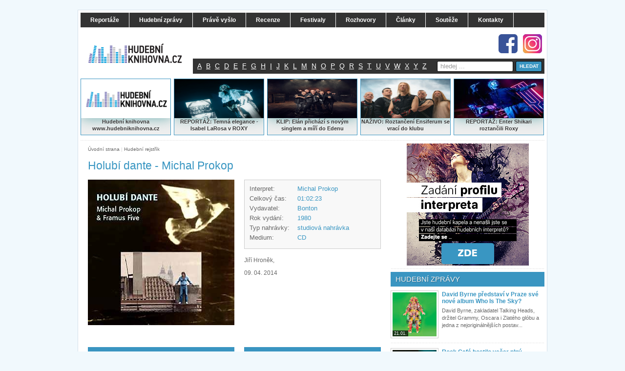

--- FILE ---
content_type: text/html
request_url: https://www.hudebniknihovna.cz/holubi-dante.html
body_size: 12916
content:
<!DOCTYPE html PUBLIC "-//W3C//DTD XHTML 1.0 Strict//CS" "http://www.w3.org/TR/xhtml1/DTD/xhtml1-strict.dtd"><htmlxmlns="http://www.w3.org/1999/xhtml"prefix="og: http://ogp.me/ns# fb: http://ogp.me/ns/fb# article: http://ogp.me/ns/article#"xml:lang="cs"itemscope itemtype="http://schema.org/Website"><head><meta name="google-site-verification" content="j1E2VtsIrdRb5pjSG1u9tK53nOoO0dOuuMOJi9jAJgE" /><meta name="google-site-verification" content="uw3Z42EZJ_hddGwG4OB3HUBLGWNXycLcedyy25dNH7s" /><title>Holubí dante | Hudební knihovna.cz</title><meta http-equiv="Content-Type" content="text/html; charset=utf-8" /><meta http-equiv="Content-Language" content="en" /><meta content="Profil alba Holubí dante" name="Description" /><meta content="Holubí dante" name="Keywords" /><link rel="Bookmark" href="http://www.hudebniknihovna.cz" title="http://www.hudebniknihovna.cz" /><meta name="author" content="Design: Martin Král, Programing: Jiří Klecan" /><meta name="Robots" content="all,follow" /><meta http-equiv="Cache-control" content="no-cache" /><link rel="shortcut icon" href="favicon.png" /><meta property="og:title" content="Holubí dante | Hudební knihovna.cz" />
<meta property="og:type" 	content="website" />
<meta property="og:url" 	content="www.hudebniknihovna.cz/holubi-dante.html" />
<meta property="og:description" content="Profil alba Holubí dante" />
<meta property="og:site_name" content="hudebniknihovna.cz" />
<meta property="fb:admins" content="100000720201188" />
<meta property="fb:app_id" content="306551269442902" />
<!-- css styles --><link href="/__css/front/common.css" rel="stylesheet" type="text/css" /><link href="/__css/front/default_new.css?1769017817" rel="stylesheet" type="text/css"><link href="/__css/front/banners.css" rel="stylesheet" type="text/css" /><link href="/__libs/pretty-photto/css/prettyPhoto.css" rel="stylesheet" type="text/css" /><!-- js scripts --><script src="/__libs/jquery-1.4.min.js" type="text/javascript"></script><script src="/__libs/starRate/jquery.starRating.js" type="text/javascript" ></script><script src="/__libs/toolbox.flashembed.js" type="text/javascript" ></script><script src="/__scripts/jquery/front.js" type="text/javascript" ></script><script src="/__libs/pretty-photto/js/jquery.prettyPhoto.js" type="text/javascript"></script><script type="text/javascript">$(document).ready(function() {    $("a[rel^='gall'],a[rel^='iframe'],a[rel^='prettyPhoto']").prettyPhoto({        social_tools:false,        deeplinking: false        /*, theme: 'light_square', /* light_rounded / dark_rounded / light_square / dark_square / facebook */    });});</script><!--  script src="https://www.hudebniknihovna.cz/__scripts/jquery/global.js" type="text/javascript"></script--><div id="fb-root"></div><!-- script>(function(d, s, id) {  var js, fjs = d.getElementsByTagName(s)[0];  if (d.getElementById(id)) return;  js = d.createElement(s); js.id = id;  js.src = "//connect.facebook.net/cs_CZ/all.js#xfbml=1&appId=306551269442902";  fjs.parentNode.insertBefore(js, fjs);}(document, 'script', 'facebook-jssdk'));</script -->	    <!-- Google Tag Manager HEAD --><script>(function(w,d,s,l,i){w[l]=w[l]||[];w[l].push({'gtm.start':new Date().getTime(),event:'gtm.js'});var f=d.getElementsByTagName(s)[0],j=d.createElement(s),dl=l!='dataLayer'?'&l='+l:'';j.async=true;j.src='https://www.googletagmanager.com/gtm.js?id='+i+dl;f.parentNode.insertBefore(j,f);})(window,document,'script','dataLayer','GTM-WVM55T');</script><!-- End Google Tag Manager HEAD --><!-- script type="text/javascript">   var _gaq = _gaq || [];  _gaq.push(['_setAccount', 'UA-13267166-1']);  _gaq.push(['_trackPageview']);   (function() {    var ga = document.createElement('script'); ga.type = 'text/javascript'; ga.async = true;    ga.src = ('https:' == document.location.protocol ? 'https://ssl' : 'http://www') + '.google-analytics.com/ga.js';    var s = document.getElementsByTagName('script')[0]; s.parentNode.insertBefore(ga, s);  })(); </script --></head>

<body>

	
	<!-- banner -->
	<div style="text-align: center; margin:auto; border: 0px solid red; padding: 0 0 5px 0;">
	<!-- Google Tag Manager (noscript) -->
<noscript><iframe src="https://www.googletagmanager.com/ns.html?id=GTM-WVM55T"
height="0" width="0" style="display:none;visibility:hidden"></iframe></noscript>
<!-- End Google Tag Manager (noscript) -->


<!-- Affil CJ.com -->
<!-- div style="text-align: center;"><SCRIPT type="text/javascript" LANGUAGE="javascript" src="http://www.qksz.net/1e-lw8w"> </SCRIPT></div -->
<!-- /Affil CJ.com -->


                    


				</div>
<!-- /banner -->
	
  
	<!-- ?php include(TPL_PATH.'inc_leaderBoard.php');? -->
	
	<!-- start mainContainer -->
    <div id="mainContainer">
        
        <!-- start CONTENT -->
        <div id="contentHolder" class="clearfix">
    	
	    	<!-- PAGE TOP -->
	                <div id="banner_skyRight">
					</div>   

<div id="pageTopWraper">

	<a id="homeLogo" href="http://www.hudebniknihovna.cz/" title="Úvodní strana - Hudební knihovna"></a>

	<a id="fb" href="http://www.facebook.com/HudebniKnihovna" title="Facebook Hudební knihovna" target="_blank"></a>
	<a id="ins" href="https://www.instagram.com/hudebniknihovna.cz" title="Instagram Hudební knihovna" target="_blank"></a>

	<div id="mainMenuWraper">

		
		<ul>

		
			
			<li><a class="" href="reportaze.html" title="Reportáže"><strong>Reportáže</strong></a></li>

			
			
			<li><a class="" href="hudebni-zpravy.html" title="Hudební zprávy"><strong>Hudební zprávy</strong></a></li>

			
			
			<li><a class="" href="hudebni-novinky.html" title="Právě vyšlo"><strong>Právě vyšlo</strong></a></li>

			
			
			<li><a class="" href="recenze-hudebnich-alb.html" title="Recenze"><strong>Recenze</strong></a></li>

			
			
			<li><a class="" href="festivaly.html" title="Festivaly"><strong>Festivaly</strong></a></li>

			
			
			<li><a class="" href="rozhovory.html" title="Rozhovory"><strong>Rozhovory</strong></a></li>

			
			
			<li><a class="" href="clanky-01.html" title="Články"><strong>Články</strong></a></li>

			
			
			<li><a class="" href="souteze.html" title="Soutěže"><strong>Soutěže</strong></a></li>

			
			
			<li><a class="" href="kontakty.html" title="Kontakty"><strong>Kontakty</strong></a></li>

			
		</ul>

	</div>

 	<div id="topLista">

		<div id="topABC"><div class="inactive"><a href="vyhledavani-podle-abecedy.html?letter=a">A</a></div><div class="inactive"><a href="vyhledavani-podle-abecedy.html?letter=b">B</a></div><div class="inactive"><a href="vyhledavani-podle-abecedy.html?letter=c">C</a></div><div class="inactive"><a href="vyhledavani-podle-abecedy.html?letter=d">D</a></div><div class="inactive"><a href="vyhledavani-podle-abecedy.html?letter=e">E</a></div><div class="inactive"><a href="vyhledavani-podle-abecedy.html?letter=f">F</a></div><div class="inactive"><a href="vyhledavani-podle-abecedy.html?letter=g">G</a></div><div class="inactive"><a href="vyhledavani-podle-abecedy.html?letter=h">H</a></div><div class="inactive"><a href="vyhledavani-podle-abecedy.html?letter=i">I</a></div><div class="inactive"><a href="vyhledavani-podle-abecedy.html?letter=j">J</a></div><div class="inactive"><a href="vyhledavani-podle-abecedy.html?letter=k">K</a></div><div class="inactive"><a href="vyhledavani-podle-abecedy.html?letter=l">L</a></div><div class="inactive"><a href="vyhledavani-podle-abecedy.html?letter=m">M</a></div><div class="inactive"><a href="vyhledavani-podle-abecedy.html?letter=n">N</a></div><div class="inactive"><a href="vyhledavani-podle-abecedy.html?letter=o">O</a></div><div class="inactive"><a href="vyhledavani-podle-abecedy.html?letter=p">P</a></div><div class="inactive"><a href="vyhledavani-podle-abecedy.html?letter=q">Q</a></div><div class="inactive"><a href="vyhledavani-podle-abecedy.html?letter=r">R</a></div><div class="inactive"><a href="vyhledavani-podle-abecedy.html?letter=s">S</a></div><div class="inactive"><a href="vyhledavani-podle-abecedy.html?letter=t">T</a></div><div class="inactive"><a href="vyhledavani-podle-abecedy.html?letter=u">U</a></div><div class="inactive"><a href="vyhledavani-podle-abecedy.html?letter=v">V</a></div><div class="inactive"><a href="vyhledavani-podle-abecedy.html?letter=w">W</a></div><div class="inactive"><a href="vyhledavani-podle-abecedy.html?letter=x">X</a></div><div class="inactive"><a href="vyhledavani-podle-abecedy.html?letter=y">Y</a></div><div class="inactive"><a href="vyhledavani-podle-abecedy.html?letter=z">Z</a></div></div>

		<div id="search">

			<form action="vyhledavani.html">

				<input name="search" id="searchInput" value="hledej ..." type="text" class="rndBrd3" onclick="this.value=''"></input>

				<input id="searchButt" type="submit" value="HLEDAT" class="rndBrd3">

			</form>

		</div>

	</div>

</div>

	        
	        <!-- PAGE TOP BLOCKS -->
	        

<div id="pageTopBlocksWraper">
	
	
	
	
	
	
	<div class="topBlock">
		
		
		
		
		
		
		<div style="text-align: center;"><a href="https://www.hudebniknihovna.cz"><img alt="Hudební knihovna - www.hudebniknihovna.cz" src="/__files/public_images/Hudebni-knihovna_185x80.png" title="Hudební knihovna - www.hudebniknihovna.cz" width="185pxpx" height="80pxpx" border="0" />Hudební knihovna <br />
				
				
				
				
				
				
				www.hudebniknihovna.cz</a></div></div>
	
	
	
	
	
	
	<div class="topBlock" style="text-align: center;"><a href="https://www.hudebniknihovna.cz/temna-elegance-isabel-larosa-v-prazskem-roxy.html"><img src="/__files/public_images/LaRosa.jpg" alt="Předčasný Halloween v MeetFactory: The 69 Eyes proměnili Prahu v temný rock’n’rollový rituál" width="185pxpxpx" height="80px" border="0" />REPORTÁŽ:&nbsp;Temná elegance - Isabel LaRosa v ROXY</a></div>
	
	
	
	
	
	
	<div class="topBlock">
		
		
		
		
		
		
		<div style="text-align: center;"><a href="https://www.hudebniknihovna.cz/elan-prichazi-s-novym-singlem-a-miri-do-edenu.html"><img src="/__files/public_images/El%C3%A1n.jpg" alt="Elán" width="185px" height="80px" border="0" />KLIP: Elán přichází s novým singlem a míří do Edenu</a></div></div>
	
	
	
	
	
	
	<div class="topBlock">
		
		
		
		
		
		
		<div style="text-align: center;"><a href="https://www.hudebniknihovna.cz/roztanceni-ensiferum-se-vraci-do-klubu.html"><img alt="Ensiferum" src="/__files/public_images/Ensiferum.jpg" width="120" height="80" border="0" />NAŽIVO:</a><span style="font-weight: bold;">&nbsp;<a href="https://www.hudebniknihovna.cz/roztanceni-ensiferum-se-vraci-do-klubu.html">Roztančení Ensiferum se vrací do klubu</a></span></div></div>
	
	
	
	
	
	
	<div class="topBlock topBlockLast">
		
		
		
		
		
		
		<div align="center"><a href="https://www.hudebniknihovna.cz/party-jak-zadna-jina-enter-shikari-roztancili-roxy.html"><img alt="Enter Shikari" src="/__files/public_images/resized_185x80.jpg" width="185px" height="80px" border="0" /></a></div>
		
		
		
		
		
		
		<div style="text-align: center;"><a href="https://www.hudebniknihovna.cz/we-came-as-romans-opet-dobyli-srdce-prazskeho-publika.html">REPORTÁŽ:</a><span style="font-weight: bold;">&nbsp;</span><a href="https://www.hudebniknihovna.cz/party-jak-zadna-jina-enter-shikari-roztancili-roxy.html">Enter Shikari roztančili Roxy</a></div></div></div> 
<!--div id="pageTopBlocksWraper">
	<div class="topBlock">
		<img src="https://www.hudebniknihovna.cz/__css/front/images/new-design/topBlock_1.jpg" />
		<div class="topBlockText"><a>Pro nové album se svlékla i Rihanna</a></div>
	</div>
	<div class="topBlock">
		<img src="https://www.hudebniknihovna.cz/__css/front/images/new-design/topBlock_2.jpg" />
		<div class="topBlockText"><a>Soutěž o nové CD Ocelový město od Radůzy</a></div>
	</div>
	<div class="topBlock">
		<img src="https://www.hudebniknihovna.cz/__css/front/images/new-design/topBlock_3.jpg" />
		<div class="topBlockText"><a>Speciál s Xindlem X</a></div>
	</div>
	<div class="topBlock">
		<img src="https://www.hudebniknihovna.cz/__css/front/images/new-design/topBlock_4.jpg" />
		<div class="topBlockText"><a>Pink a nový videoklip Try</a></div>
	</div>
	<div class="topBlock topBlockLast">
		<img src="https://www.hudebniknihovna.cz/__css/front/images/new-design/topBlock_5.jpg" />
		<div class="topBlockText"><a>Do Litoměřic, na vinobraní, naposledy letos na Kabát</a></div>
	</div>
</div-->
			<div class="clearfix marBot_5">
				
				<hr class="dotted"/>
				
				<!-- Left side -->
				<div class="floatL w630 divRel">
					
						        		
					<div class="padd_15_w">
					
										<div class="breadCrumbs">
				<a href="http://www.hudebniknihovna.cz">Úvodní strana</a> 
                 | <a href="hudebni-rejstrik.html">Hudební rejstřík</a>                </div>						<h1>Holubí dante - Michal Prokop</h1>

						<div class="clearfix">
							
							<div class="floatL w300">
							<img class="mainImg" src="https://www.hudebniknihovna.cz/__images/upload/albums/bigThumb/holubi-dante-front.jpg" alt="" width="300" alt="image"></img>							</div>
							
							<div class="floatR w280">
							
								<div class="albumInfoWraper">
									<div class="clearfix"><span>Interpret:</span> <strong><a href="prokop-michal.html">Michal Prokop</a></strong></div>
									
									<div class="clearfix"><span>Celkový čas:</span> <strong>01:02:23</strong></div>
									
									<div class="clearfix"><span>Vydavatel:</span> <strong>Bonton</strong></div>
									
									<div class="clearfix"><span>Rok vydání:</span> <strong>1980</strong></div>
									
									<div class="clearfix"><span>Typ nahrávky:</span> <strong>studiová nahrávka</strong></div>
									
									<div class="clearfix"><span>Medium:</span> <strong>CD</strong></div>
								</div>
								
																
								<div class="contentInfo clearfix">
	<div class="floatL ">
		Jiří Hroněk, <br />09. 04. 2014	</div>
	<div class=" floatR  textR">
		<div class="fb-like" data-href="http://www.hudebniknihovna.cz/holubi-dante.html" 
		data-send="false" data-layout="button_count" 
		data-width="150" data-show-faces="false"></div>
	</div>
</div>							
							</div>
						
						</div>
						
						<div class="contentNew">
						
						
						
						</div>
						
						<div class="clearfix">
							
							<div class="floatL w300">
							
																
								<div class="HL" >SEZNAM SKLADEB</div><ul class="smallList"><li>Prolog <span class="floatR">01:53</span></li><li>Kolik <span class="floatR">04:29</span></li><li>Noc je dlouha <span class="floatR">04:40</span></li><li>Blues o vikendu <span class="floatR">02:43</span></li><li>Holubi Dante <span class="floatR">06:53</span></li><li>Zavrat <span class="floatR">05:13</span></li><li>Tvuj svet - Tve zazemi <span class="floatR">04:47</span></li><li>Vsichni, kteri hrali s nami <span class="floatR">09:08</span></li><li>(bonus) Vsechno mi dej <span class="floatR">03:42</span></li><li>(bonus) Vlasy <span class="floatR">03:57</span></li><li>(bonus) Svita <span class="floatR">02:55</span></li><li>(bonus) Zvonky <span class="floatR">02:56</span></li><li>(bonus) Za zaclonou bytu c.308 <span class="floatR">04:42</span></li><li>(bonus) Ja bab rybu <span class="floatR">04:25</span></li><li>Celkový čas:<span class="floatR">01:02:23</span></li></ul>							

		                    						
							</div>
													
							<div class="floatR w280">
								
								<div class="HL" >DISKOGRAFIE</div>
		                    	
			                    <ul class="smallList"><li><a href="-118.html">Blues in soul</a> (1967) <span class="floatR">01:05:46</span></li><li><a href="mesto-er.html">Město Er</a> (1971) <span class="floatR">00:47:47</span></li><li><a href="kolej-yesterday.html">Kolej Yesterday</a> (1984) <span class="floatR">00:42:38</span></li><li><a href="-120.html">Nic ve zlým, nic v dobrým</a> (1987) <span class="floatR">00:56:56</span></li><li><a href="snad-nam-nase-deti-prominou.html">Snad nám naše děti prominou</a> (1989) <span class="floatR">00:42:32</span></li><li><a href="az-si-pro-me-prijdou.html">Až si pro mě přijdou</a> (1996) <span class="floatR">00:59:43</span></li><li><a href="odnekud-nekam.html">Odněkud někam</a> (1999) <span class="floatR">00:47:18</span></li><li><a href="cerny-ovce.html">Černý ovce</a> (2002) <span class="floatR">00:48:56</span></li><li><a href="-121.html">Unplugged</a> (2005) <span class="floatR">00:56:15</span></li><li><a href="live-60-lucerna-.html">Live 60 (Lucerna)</a> (2006) <span class="floatR">01:15:45</span></li><li><a href="poprve-naposledy.html">Poprvé naposledy</a> (2006) <span class="floatR">00:56:19</span></li><li><a href="sto-roku-na-ceste.html">Sto roků na cestě</a> (2012) <span class="floatR">01:01:33</span></li><li><a href="mohlo-by-to-bejt-nebe.html">Mohlo by to bejt nebe...</a> (2021) <span class="floatR">00:54:32</span></li></ul>		                    	
							</div>

							
						
						</div>
						
						<hr class="blank_big" />
						
						<div class="HL" >RECENZE</div>

<div class="seznam clearfix">

	
		    <div class=" w295 floatL ">
	    <div class="seznamItem clearfix padd5" style="height:85px;">
	      	<div class="seznamItemImg img70x70">
	    		<a href="cesta-do-nebe-nebo-do-pekel-v-pripade-prokopovy-novinky-rozhodne-do-nebe.html"><img src="https://www.hudebniknihovna.cz/__images/upload/albums/admin/su6731-2-mail_001.jpg" alt="Cesta do nebe nebo do pekel? V případě Prokopovy novinky rozhodně do nebe!" width="70" ></img></a>
	        </div>
			<div class="seznamItemInfo w200">
				<h2><a href="cesta-do-nebe-nebo-do-pekel-v-pripade-prokopovy-novinky-rozhodne-do-nebe.html">Cesta do nebe nebo do pekel? V případě Prokopovy novinky rozhodně do nebe!</a></h2>
				<p>Pro úplně všechny nahrávky zpěváka a skladatele Michala
Prokopa, jenž jimi dost šetří, platí...</p>
			</div>
		</div>
		<hr class="dotted"/>
		</div>
		

</div>

<hr class="blank_big" />

						
												
												
						<hr class="blank_big" />
<div class="podnadpis" >ZADEJTE KOMENTÁŘ</div>
<hr class="blank" />
<fb:comments href="http://www.hudebniknihovna.cz/holubi-dante.html" num_posts="10" width="600"></fb:comments>						
						<hr />
						
					</div>
				</div>
				
				<!-- Right side -->
				<div class="floatR w313 marAuto">
				
										<!-- banner -->
					<div class="marAuto w250">
					
	<!-- Banner 250x250 -->
    
    <!-- a href="https://meziploty.cz/vstupenky/" target="_blank" title="Meziploty - Vstupenky"><img src="https://www.hudebniknihovna.cz/__images/banners/960da421-ca8b-1394-7d2c-916af416c1da.jpg"></a -->
    <a href="http://www.hudebniknihovna.cz/zadani-profilu-interpreta.html" target="top" title="Zadání profilu interpreta"><img src="https://www.hudebniknihovna.cz/__images/banners/3807e375-5068-9404-05db-b7a13616801c.jpg" alt="Zadání profilu interpreta"></a>
	<!-- a href="https://www.hradycz.cz/vstupenky/" title="Hrady CZ" target="_blank"><img src="https://www.hudebniknihovna.cz/__images/banners/HRD25-UNI_250x250.png" alt="Hrady CZ"></a -->
	
    <!-- 	<script type="text/javascript">
	
		google_ad_client = "pub-1452611144011857";
		/* 250x250, vytvořeno 22.9.10 */
		google_ad_slot = "6911213676";
		google_ad_width = 250;
		google_ad_height = 250;
	</script>
	<script type="text/javascript" src="http://pagead2.googlesyndication.com/pagead/show_ads.js"></script -->

<!-- ?php 
	// banner
	//$banAdd = $Banner->getBannerForPlace(7);
	//if($banAdd[0]){ echo ''.$banAdd[1].'';}
? -->
					</div>
	                
					<!-- hr class="dotted"/>
					
					<!-- Přihlášení k odběru Newsletteru - ->
					<a class="HL" href="recenze-hudebnich-alb.html">ODBĚR NEWSLETTERU</a>
					<!-- Begin MailChimp Signup Form - ->

<div id="mc_embed_signup">
<form action="http://nausus.us1.list-manage2.com/subscribe/post?u=9a0c43c426633887855c5a330&amp;id=28d360a002" method="post" id="mc-embedded-subscribe-form" name="mc-embedded-subscribe-form" class="validate" target="_blank" novalidate>
	<label for="mce-EMAIL">Zaregistrujte se k odběru newsletteru Hudební knihovna a získávejte aktuální hudební informace.</label>
<br>
	<input type="email" value="" name="EMAIL" class="email" id="mce-EMAIL" placeholder="Zadejte Váš email" required>
    <!-- real people should not fill this in and expect good things - do not remove this or risk form bot signups- ->
    <div style="position: absolute; left: -5000px;"><input type="text" name="b_9a0c43c426633887855c5a330_28d360a002" value="" class="rndBrd3"></div>
	<div class="clear"><input type="submit" value="Přihlásit" name="subscribe" id="mc-embedded-subscribe" class="HL"></div>
</form>
</div>

<!--End mc_embed_signup-->
					<hr class="dotted"/>
					<!-- /Přihlášení k odběru Newsletteru>
					<hr class="dotted"/>
					<!-- vypis hudebnich novinek -->
					<a class="HL" href="hudebni-zpravy.html">HUDEBNÍ ZPRÁVY</a>
						
<div class="seznam">
    
    <div class="seznamItem clearfix boxItem">
      	<div class="seznamItemImg">
    		<a href="david-byrne-predstavi-v-praze-sve-nove-album-who-is-the-sky.html"><img src="https://www.hudebniknihovna.cz/__images/upload/pages/admin/1920x1005-davidbyrne-bez-textu.jpg" alt="David Byrne představí v Praze své nové album Who Is The Sky?" width="90" ></img></a>
        	<div class="seznamDate">21.01.</div>
        </div>
		<div class="seznamItemInfo w210">
			<h2><a href="david-byrne-predstavi-v-praze-sve-nove-album-who-is-the-sky.html">David Byrne představí v Praze své nové album Who Is The Sky?</a></h2>
			<p>David Byrne, zakladatel Talking Heads, držitel
Grammy, Oscara i Zlat&eacute;ho glóbu a jedna z nejoriginálnějších postav...</p>
		</div>
	</div>
	<hr class="dotted"/>
    
    <div class="seznamItem clearfix boxItem">
      	<div class="seznamItemImg">
    		<a href="rock-cafe-hostilo-vecer-plny-alternativniho-rocku.html"><img src="https://www.hudebniknihovna.cz/__images/upload/pages/admin/img-3896-2-.jpg" alt="Rock Café hostilo večer plný alternativního rocku" width="90" ></img></a>
        	<div class="seznamDate">19.01.</div>
        </div>
		<div class="seznamItemInfo w210">
			<h2><a href="rock-cafe-hostilo-vecer-plny-alternativniho-rocku.html">Rock Café hostilo večer plný alternativního rocku</a></h2>
			<p>V&nbsp;pražsk&eacute;m Rock Caf&eacute; proběhl v&nbsp;pátek 16. 1. 2026 koncert
tří kapel. Přičemž role předskokana...</p>
		</div>
	</div>
	<hr class="dotted"/>
    
    <div class="seznamItem clearfix boxItem">
      	<div class="seznamItemImg">
    		<a href="marcus-martinus-miri-do-prahy-skandinavsky-popovy-fenomen-nazivo.html"><img src="https://www.hudebniknihovna.cz/__images/upload/pages/admin/cred-victoria-zahmatkesh-1-large.jpeg" alt="Marcus &amp; Martinus míří do Prahy: Skandinávský popový fenomén naživo" width="90" ></img></a>
        	<div class="seznamDate">19.01.</div>
        </div>
		<div class="seznamItemInfo w210">
			<h2><a href="marcus-martinus-miri-do-prahy-skandinavsky-popovy-fenomen-nazivo.html">Marcus &amp; Martinus míří do Prahy: Skandinávský popový fenomén naživo</a></h2>
			<p>Dvojčata Marcus a Martinus míří do
pražsk&eacute;ho Fóra Karlín a to už 10. února. O den dříve tak&eacute; vystoupí...</p>
		</div>
	</div>
	<hr class="dotted"/>
    
    <div class="seznamItem clearfix boxItem">
      	<div class="seznamItemImg">
    		<a href="hot-mulligan-poprve-v-praze-emo-energie-z-michiganu-dorazi-do-futura.html"><img src="https://www.hudebniknihovna.cz/__images/upload/pages/admin/snimek-obrazovky-2025-10-06-100433.png" alt="Hot Mulligan poprvé v Praze: emo energie z Michiganu dorazí do Futura" width="90" ></img></a>
        	<div class="seznamDate">19.01.</div>
        </div>
		<div class="seznamItemInfo w210">
			<h2><a href="hot-mulligan-poprve-v-praze-emo-energie-z-michiganu-dorazi-do-futura.html">Hot Mulligan poprvé v Praze: emo energie z Michiganu dorazí do Futura</a></h2>
			<p>Jeden z nejvýraznějších hlasů současn&eacute; emo a pop punkov&eacute; sc&eacute;ny míří poprv&eacute; do Prahy. Americká...</p>
		</div>
	</div>
	<hr class="dotted"/>
    
    <div class="seznamItem clearfix boxItem">
      	<div class="seznamItemImg">
    		<a href="vypsana-fixa-prago-union-a-orion-na-beneficni-akci-rock-for-kamill.html"><img src="https://www.hudebniknihovna.cz/__images/upload/pages/admin/2_054.jpg" alt="Vypsaná fiXa, Prago Union a Orion na benefiční akci Rock for Kamill" width="90" ></img></a>
        	<div class="seznamDate">19.01.</div>
        </div>
		<div class="seznamItemInfo w210">
			<h2><a href="vypsana-fixa-prago-union-a-orion-na-beneficni-akci-rock-for-kamill.html">Vypsaná fiXa, Prago Union a Orion na benefiční akci Rock for Kamill</a></h2>
			<p>Rock for Kamill 28. ledna v&nbsp;Lucerna Music baru nabídne
večer plný hudby, vzpomínek a setkání lidí, kter&eacute; Kamil...</p>
		</div>
	</div>
	<hr class="dotted"/>
	<h3 class="seznam">&raquo; <a href="hudebni-zpravy.html">zobrazit více...</a></h3>
</div>
					
					<hr class="dotted"/>
					
					<!-- vypis hudebnich recenzi -->
					<a class="HL" href="recenze-hudebnich-alb.html">RECENZE</a>
						
<div class="seznam">
		<div class="padd5_10 lightGreyBg size90">
					<hr class="dotted"/>
			<h3 class="seznam">&raquo; <a href="elektrïck-mann-zvazneli-ale-lehkost-a-nadhled-si-zachovali.html">Elektrïck Mann zvážněli, ale lehkost...</a></h3>
			<div class=" font90 mar_2_0">Album: <a href="vazeni-pratele.html">Vážení přátelé</a>&nbsp; Int.: <a href="elektrïck-mann.html">Elektrïck Mann </a></div>
		
					<hr class="dotted"/>
			<h3 class="seznam">&raquo; <a href="testament-letos-mocne-vitezi-na-thrashmetalovem-kolbisti.html">Testament letos mocně vítězí na thrashmetalovém...</a></h3>
			<div class=" font90 mar_2_0">Album: <a href="para-bellum.html">Para Bellum </a>&nbsp; Int.: <a href="testament.html">Testament</a></div>
		
					<hr class="dotted"/>
			<h3 class="seznam">&raquo; <a href="ocel-jizvy-a-stale-velkej-sen-jamaron-vystoupali-na-svuj-rockovy-piedestal.html">Ocel, Jizvy a stále Velkej sen: Jamaron...</a></h3>
			<div class=" font90 mar_2_0">Album: <a href="neco-zustane.html">Něco zůstane </a>&nbsp; Int.: <a href="jamaron.html">Jamaron</a></div>
		
					<hr class="dotted"/>
			<h3 class="seznam">&raquo; <a href="bretan-v-hudbe-kapely-bran-zustava-pribylo-vsak-autorskych-pisni.html">Bretaň v hudbě kapely Bran zůstává,...</a></h3>
			<div class=" font90 mar_2_0">Album: <a href="galette-complète.html">Galette complète</a>&nbsp; Int.: <a href="bran.html">Bran</a></div>
		
					<hr class="dotted"/>
			<h3 class="seznam">&raquo; <a href="kapela-mnaga-a-zdorp-horela-vzdycky-a-hori-i-na-novem-albu.html">Kapela Mňága a Žďorp hořela vždycky...</a></h3>
			<div class=" font90 mar_2_0">Album: <a href="horis-horim.html">Hoříš? Hořím!</a>&nbsp; Int.: <a href="mnaga-a-zdorp.html">Mňága a Žďorp</a></div>
		
					<hr class="dotted"/>
			<h3 class="seznam">&raquo; <a href="atmosfericke-nanebevstoupeni-umi-paradise-lost-vystizne.html">Atmosférické Nanebevstoupení umí Paradise...</a></h3>
			<div class=" font90 mar_2_0">Album: <a href="ascension.html">Ascension</a>&nbsp; Int.: <a href="paradise-lost.html">Paradise Lost</a></div>
		
				<hr class="dotted"/>
		<h3 class="seznam">&raquo; <a href="recenze-hudebnich-alb.html">zobrazit více...</a></h3>

	</div>
</div>
					
				</div>

			</div>

			<!-- TRIPPLE -->
							<div class="trippleWraper clearfix marBot_5">
				<div class="tripplePiece floatL">
					<a class="HL" href="klubova-scena.html">Klubová scéna</a>
						
<div class="seznam">
		    
	    <div class="seznamItem clearfix boxItem">
	      	<div class="seznamItemImg	">
	      		<a href="jana-uriel-kratochvilova-s-kapelou-illuminati-ca-roztancila-fanousky-v-rock-cafe.html"><img src="https://www.hudebniknihovna.cz/__images/upload/pages/admin/1-koncert-jana-uriel-kratochvilova-hudebni-knihovna-1781.jpg" alt="Jana Uriel Kratochvílová s kapelou Illuminati.ca roztančila fanoušky v Rock Café" width="90" ></img></a>
	        	<div class="seznamDate">19.12.</div>
	        </div>
			<div class="seznamItemInfo w200">
				<h2><a href="jana-uriel-kratochvilova-s-kapelou-illuminati-ca-roztancila-fanousky-v-rock-cafe.html">Jana Uriel Kratochvílová s kapelou Illuminati.ca roztančila fanoušky v Rock Café</a></h2>
				<p>V pražsk&eacute;m klubu Rock
Caf&eacute;&nbsp;zpěvačka s nezaměnitelným hlasem...</p>
			</div>
		</div>
		
		<div class="padd5_10 lightGreyBg size90">
					<h3 class="seznam">&raquo; <a href="nadupany-tanecni-vecer-v-lucerne.html">Nadupaný taneční večer v Lucerně</a></h3>
			
					<h3 class="seznam">&raquo; <a href="ikona-ceske-hudebni-sceny-jana-uriel-kratochvilova-pokrti-nove-album-v-rock-cafe.html">Ikona české hudební scény Jana Uriel...</a></h3>
			
					<h3 class="seznam">&raquo; <a href="v-legendarnim-prazskem-klubu-modra-vopice-predstavil-vilda-cok-nove-tvare-kapely-bypass.html">V legendárním pražském klubu Modrá Vopice...</a></h3>
			
				<hr class="dotted"/>
		<h3 class="seznam">&raquo; <a href="klubova-scena3.html">zobrazit více...</a></h3>

	</div>
</div>
				</div>
				
     
				<div class="tripplePiece floatL">
					
					<a class="HL" href="nazivo.html">Naživo</a>
						
<div class="seznam">
		    
	    <div class="seznamItem clearfix boxItem">
	      	<div class="seznamItemImg	">
	      		<a href="david-byrne-predstavi-v-praze-sve-nove-album-who-is-the-sky.html"><img src="https://www.hudebniknihovna.cz/__images/upload/pages/admin/1920x1005-davidbyrne-bez-textu.jpg" alt="David Byrne představí v Praze své nové album Who Is The Sky?" width="90" ></img></a>
	        	<div class="seznamDate">21.01.</div>
	        </div>
			<div class="seznamItemInfo w200">
				<h2><a href="david-byrne-predstavi-v-praze-sve-nove-album-who-is-the-sky.html">David Byrne představí v Praze své nové album Who Is The Sky?</a></h2>
				<p>David Byrne, zakladatel Talking Heads, držitel
Grammy, Oscara i Zlat&eacute;ho...</p>
			</div>
		</div>
		
		<div class="padd5_10 lightGreyBg size90">
					<h3 class="seznam">&raquo; <a href="marcus-martinus-miri-do-prahy-skandinavsky-popovy-fenomen-nazivo.html">Marcus &amp; Martinus míří do Prahy: Skandinávský...</a></h3>
			
					<h3 class="seznam">&raquo; <a href="hot-mulligan-poprve-v-praze-emo-energie-z-michiganu-dorazi-do-futura.html">Hot Mulligan poprvé v Praze: emo energie...</a></h3>
			
					<h3 class="seznam">&raquo; <a href="vypsana-fixa-prago-union-a-orion-na-beneficni-akci-rock-for-kamill.html">Vypsaná fiXa, Prago Union a Orion na benefiční...</a></h3>
			
				<hr class="dotted"/>
		<h3 class="seznam">&raquo; <a href="nazivo.html">zobrazit více...</a></h3>

	</div>
</div>
				</div>
				<div class="tripplePiece floatR">
					<a class="HL" href="reportaze.html">Reportáže</a>
						
<div class="seznam">
		    
	    <div class="seznamItem clearfix boxItem">
	      	<div class="seznamItemImg	">
	      		<a href="rock-cafe-hostilo-vecer-plny-alternativniho-rocku.html"><img src="https://www.hudebniknihovna.cz/__images/upload/pages/admin/img-3896-2-.jpg" alt="Rock Café hostilo večer plný alternativního rocku" width="90" ></img></a>
	        	<div class="seznamDate">19.01.</div>
	        </div>
			<div class="seznamItemInfo w200">
				<h2><a href="rock-cafe-hostilo-vecer-plny-alternativniho-rocku.html">Rock Café hostilo večer plný alternativního rocku</a></h2>
				<p>V&nbsp;pražsk&eacute;m Rock Caf&eacute; proběhl v&nbsp;pátek 16. 1. 2026 koncert
tří...</p>
			</div>
		</div>
		
		<div class="padd5_10 lightGreyBg size90">
					<h3 class="seznam">&raquo; <a href="lucerna-se-otrasla-v-zakladech-lionheart-za-doprovodu-madball-rozproudili-prahu.html">Lucerna se otřásla v základech: Lionheart...</a></h3>
			
					<h3 class="seznam">&raquo; <a href="radiohead-v-berline-dokonala-souhra-chladny-odstup-a-jeden-z-tech-tissich-veceru.html">Radiohead v Berlíně: dokonalá souhra,...</a></h3>
			
					<h3 class="seznam">&raquo; <a href="zrni-nazivo-prirozenost-emoce-a-spolecny-zazitek.html">Zrní naživo: přirozenost, emoce a společný...</a></h3>
			
				<hr class="dotted"/>
		<h3 class="seznam">&raquo; <a href="reportaze.html">zobrazit více...</a></h3>

	</div>
</div>
				</div>
				
				
			</div>
			
			<!--- / prvni rada -->
      <!-- 	<div class="trippleWraper clearfix marBot_5">
				<div class="tripplePiece floatL">
					<a class="HL" href="keltska-noc-2013.html">Keltská noc 2013</a>
					< ?php 
						$load_uid = 'a26705bd-827a-6ae4-b56f-20001ca8b02c';
						$bottomLink = 'keltska-noc-2013.html';
						include(TPL_PATH.'inc_box_list_pages.php');
					?>
				</div>
				
     
				<div class="tripplePiece floatL">
					
					<a class="HL" href="benatska-noc-2013.html">Benátská noc 2013</a>
					< ?php 
						$load_uid = '2f81f540-2c8b-7524-2911-2df222ce8bac';
						$bottomLink = 'benatska-noc-2013.html';
						include(TPL_PATH.'inc_box_list_pages.php');
					
					?>
				</div>
				<div class="tripplePiece floatR">
					<a class="HL" href="rock-for-people-2013.html">ROCK FOR PEOPLE 2013</a>
					< ?php 
						$load_uid = 'e3add7df-137b-ee54-35da-a7cef51b2eec';
						$bottomLink = 'rock-for-people-2013.html';
						include(TPL_PATH.'inc_box_list_pages.php');
					?>
				</div>
				
				-->
			</div>


			<div class="trippleWraper clearfix marBot_5">
				<div class="tripplePiece floatL">
					<a class="HL" href="hudebni-novinky.html">PRÁVĚ VYŠLO</a>
					
	
<div class="seznam">
		    
	    <div class="seznamItem clearfix boxItem">
	      	<div class="seznamItemImg">
	    		<a href="ted.html"><img src="https://www.hudebniknihovna.cz/__images/upload/albums/admin/ted.jpg" alt="Teď" width="90" ></img></a>
	        	<div class="seznamDate">03.01.</div>
	        </div>
			<div class="seznamItemInfo w200">
				<h2><a href="ted.html">Teď</a></h2>
				&raquo; <a href="imlauf-jiri.html">Imlauf Jiří</a>
				<p>Když
v roce 2021 skončila
kapela Houpací
koně,
rozhodl
se jejich zpěvák
a...</p>
			</div>
		</div>
		
		<div class="padd5_10 lightGreyBg size90">
					
			<h3 class="seznam">&raquo; <strong><a href="vazeni-pratele.html">Vážení přátelé</a></strong> / <a href="elektrïck-mann.html">Elektrïck Mann </a></h3>
			
					
			<h3 class="seznam">&raquo; <strong><a href="para-bellum.html">Para Bellum </a></strong> / <a href="testament.html">Testament</a></h3>
			
					
			<h3 class="seznam">&raquo; <strong><a href="neco-zustane.html">Něco zůstane </a></strong> / <a href="jamaron.html">Jamaron</a></h3>
			
				<hr class="dotted"/>
		<h3 class="seznam">&raquo; <a href="hudebni-novinky.html">zobrazit více...</a></h3>

	</div>
</div>

				</div>
				<div class="tripplePiece floatL">
					<a class="HL" href="festivaly.html">FESTIVALY</a>
						
<div class="seznam">
		    
	    <div class="seznamItem clearfix boxItem">
	      	<div class="seznamItemImg	">
	      		<a href="tachovsky-festival-muziq-predstavuje-kompletni-program.html"><img src="https://www.hudebniknihovna.cz/__images/upload/pages/admin/mzq26-header.jpg" alt="Tachovský Festival Muziq představuje kompletní program" width="90" ></img></a>
	        	<div class="seznamDate">19.01.</div>
	        </div>
			<div class="seznamItemInfo w200">
				<h2><a href="tachovsky-festival-muziq-predstavuje-kompletni-program.html">Tachovský Festival Muziq představuje kompletní program</a></h2>
				<p>Festival Muziq představuje svůj čtvrtý ročník, a to
s dosud nejambicióznější...</p>
			</div>
		</div>
		
		<div class="padd5_10 lightGreyBg size90">
					<h3 class="seznam">&raquo; <a href="advent-festivalu-rock-for-people-nadelil-halsey-a-dalsich-padesat-interpretu-napric-zanry.html">Advent festivalu Rock for People nadělil...</a></h3>
			
					<h3 class="seznam">&raquo; <a href="tricet-predvanocnich-darku-od-festivalu-brutal-assault.html">Třicet předvánočních dárků od festivalu...</a></h3>
			
					<h3 class="seznam">&raquo; <a href="poslednim-headlinerem-festivalu-rock-for-people-je-zpevacka-halsey.html">Posledním headlinerem festivalu Rock for People...</a></h3>
			
				<hr class="dotted"/>
		<h3 class="seznam">&raquo; <a href="festivaly.html">zobrazit více...</a></h3>

	</div>
</div>
				</div>
				<div class="tripplePiece floatR">
					<a class="HL" href="rozhovory.html">ROZHOVORY</a>
						
<div class="seznam">
		    
	    <div class="seznamItem clearfix boxItem">
	      	<div class="seznamItemImg	">
	      		<a href="enter-shikari-tema-sounalezitosti-nas-provazi-od-naseho-uplne-prvniho-alba.html"><img src="https://www.hudebniknihovna.cz/__images/upload/pages/admin/untitled_009.png" alt="Enter Shikari: Téma sounáležitosti nás provází od našeho úplně prvního alba" width="90" ></img></a>
	        	<div class="seznamDate">12.01.</div>
	        </div>
			<div class="seznamItemInfo w200">
				<h2><a href="enter-shikari-tema-sounalezitosti-nas-provazi-od-naseho-uplne-prvniho-alba.html">Enter Shikari: Téma sounáležitosti nás provází od našeho úplně prvního alba</a></h2>
				<p>Několik hodin před jejich dalším koncertem na festivalu Rock for People jsem...</p>
			</div>
		</div>
		
		<div class="padd5_10 lightGreyBg size90">
					<h3 class="seznam">&raquo; <a href="fit-for-a-king-chceme-byt-jako-lamb-of-god.html">Fit For A King: Chceme být jako Lamb of God</a></h3>
			
					<h3 class="seznam">&raquo; <a href="oceans-ate-alaska-fanousci-ted-vice-nez-kdy-predtim-akceptuji-jine-zanry-ktere-si-razi-cestu-do-metalu.html">Oceans Ate Alaska: Fanoušci teď více než...</a></h3>
			
					<h3 class="seznam">&raquo; <a href="juxtaposition-kazdy-z-nas-je-uplne-jiny-dohromady-tvorime-paradni-kolektiv.html">Juxtaposition: Každý z nás je úplně...</a></h3>
			
				<hr class="dotted"/>
		<h3 class="seznam">&raquo; <a href="rozhovory.html">zobrazit více...</a></h3>

	</div>
</div>
				</div>
			</div>
			
			<div class="trippleWraper clearfix marBot_5">
				<div class="tripplePiece floatL">
					<a class="HL" href="clanky-01.html">ČLÁNKY</a>
						
<div class="seznam">
		    
	    <div class="seznamItem clearfix boxItem">
	      	<div class="seznamItemImg	">
	      		<a href="co-chysta-label-indies-scope-pro-rok-2026.html"><img src="https://www.hudebniknihovna.cz/__images/upload/pages/admin/in1_005.jpg" alt="Co chystá label Indies Scope pro rok 2026?" width="90" ></img></a>
	        	<div class="seznamDate">07.01.</div>
	        </div>
			<div class="seznamItemInfo w200">
				<h2><a href="co-chysta-label-indies-scope-pro-rok-2026.html">Co chystá label Indies Scope pro rok 2026?</a></h2>
				<p>Label Indies Scope představuje ediční plán pro rok 2026,
zatím ne zcela kompletní....</p>
			</div>
		</div>
		
		<div class="padd5_10 lightGreyBg size90">
					<h3 class="seznam">&raquo; <a href="patnacty-rocnik-cen-vinyla-zverejnil-nominace.html">Patnáctý ročník cen Vinyla zveřejnil...</a></h3>
			
					<h3 class="seznam">&raquo; <a href="architects-a-jejich-ocekavana-dosud-nejvetsi-headline-show-cesku.html">Architects a jejich očekávaná dosud největší...</a></h3>
			
					<h3 class="seznam">&raquo; <a href="ikona-ceske-hudebni-sceny-jana-uriel-kratochvilova-pokrti-nove-album-v-rock-cafe.html">Ikona české hudební scény Jana Uriel...</a></h3>
			
				<hr class="dotted"/>
		<h3 class="seznam">&raquo; <a href="clanky-01.html">zobrazit více...</a></h3>

	</div>
</div>
				</div>
				<div class="tripplePiece floatL">
					
					<a class="HL" href="videoklipy.html">VIDEOKLIPY</a>
						
<div class="seznam">
		    
	    <div class="seznamItem clearfix boxItem">
	      	<div class="seznamItemImg	">
	      		<a href="deratizeri-natocili-dva-nove-singly-a-chystaji-narozeninovy-koncert.html"><img src="https://www.hudebniknihovna.cz/__images/upload/pages/admin/deraci-2025.jpg" alt="Deratizéři natočili dva nové singly a chystají narozeninový koncert" width="90" ></img></a>
	        	<div class="seznamDate">18.01.</div>
	        </div>
			<div class="seznamItemInfo w200">
				<h2><a href="deratizeri-natocili-dva-nove-singly-a-chystaji-narozeninovy-koncert.html">Deratizéři natočili dva nové singly a chystají narozeninový koncert</a></h2>
				<p>Dvě zbrusu
nov&eacute; písně natočila slánská kapela Deratiz&eacute;ři....</p>
			</div>
		</div>
		
		<div class="padd5_10 lightGreyBg size90">
					<h3 class="seznam">&raquo; <a href="pam-rabbit-a-ewa-farna-vzkazuji-ze-je-obcas-v-pohode-nevedet-co-delame.html">Pam Rabbit a Ewa Farna vzkazují, že je občas...</a></h3>
			
					<h3 class="seznam">&raquo; <a href="roman-holy-natocil-studii-nejhorsiho-muze-sveta.html">Roman Holý natočil studii nejhoršího...</a></h3>
			
					<h3 class="seznam">&raquo; <a href="xindl-x-a-emma-drobna-nazpivali-soundtrack-k-novemu-filmu dream-team.html">Xindl X a Emma Drobná nazpívali soundtrack...</a></h3>
			
				<hr class="dotted"/>
		<h3 class="seznam">&raquo; <a href="videoklipy.html">zobrazit více...</a></h3>

	</div>
</div>
				</div>
				<div class="tripplePiece floatR">
					<a class="HL" href="souteze.html">SOUTĚŽE</a>
						
<div class="seznam">
		    
	    <div class="seznamItem clearfix boxItem">
	      	<div class="seznamItemImg	">
	      		<a href="na-veveri-se-mohou-tesit-nela-a-pavla.html"><img src="https://www.hudebniknihovna.cz/__images/upload/pages/admin/veveri-silueta_001.jpg" alt="Na Veveří se mohou těšit Nela a Pavla" width="90" ></img></a>
	        	<div class="seznamDate">06.08.</div>
	        </div>
			<div class="seznamItemInfo w200">
				<h2><a href="na-veveri-se-mohou-tesit-nela-a-pavla.html">Na Veveří se mohou těšit Nela a Pavla</a></h2>
				<p>Putovní
festival Hrady CZ pokračuje o víkendu na Veveří. V&nbsp;naší soutěži
jste...</p>
			</div>
		</div>
		
		<div class="padd5_10 lightGreyBg size90">
					<h3 class="seznam">&raquo; <a href="vyhrajte-4-vstupenky-na-zastavku-hradu-cz-na-veveri.html">Vyhrajte 4 vstupenky na zastávku Hradů...</a></h3>
			
					<h3 class="seznam">&raquo; <a href="na-festival-mezi-ploty-se-mohou-tesit-kristyna-a-eva.html">Na festival Mezi ploty se mohou těšit Kristýna...</a></h3>
			
					<h3 class="seznam">&raquo; <a href="vyhrajte-vstupenky-na-festival-mezi-ploty.html">Vyhrajte vstupenky na festival Mezi ploty!</a></h3>
			
				<hr class="dotted"/>
		<h3 class="seznam">&raquo; <a href="souteze.html">zobrazit více...</a></h3>

	</div>
</div>
				</div>
			</div>
      
      <!-- 4. řada new -->
      
      			<div class="trippleWraper clearfix marBot_5">
				<div class="tripplePiece floatL">
					<a class="HL" href="hudebni-nadeje.html">HUDEBNÍ NADĚJE</a>
						
<div class="seznam">
		    
	    <div class="seznamItem clearfix boxItem">
	      	<div class="seznamItemImg	">
	      		<a href="nove-album-island-mint-s-nazvem-slun-je-venku.html"><img src="https://www.hudebniknihovna.cz/__images/upload/pages/admin/islandmint-foto-pavel-sajner.jpeg" alt="Nové album Island Mint s názvem Slun je venku" width="90" ></img></a>
	        	<div class="seznamDate">17.10.</div>
	        </div>
			<div class="seznamItemInfo w200">
				<h2><a href="nove-album-island-mint-s-nazvem-slun-je-venku.html">Nové album Island Mint s názvem Slun je venku</a></h2>
				<p>Nov&eacute; album kapely Island Mint s názvem Slun
je venku a kapela ho pokřtí...</p>
			</div>
		</div>
		
		<div class="padd5_10 lightGreyBg size90">
					<h3 class="seznam">&raquo; <a href="doctor-victor-zazni-zive-v-lucerne.html">Doctor Victor zazní živě v Lucerně</a></h3>
			
					<h3 class="seznam">&raquo; <a href="nadejny-pisnickar-coubey-vydava-novy-singl-rooftops.html">Nadějný písničkář Coubey vydává nový...</a></h3>
			
					<h3 class="seznam">&raquo; <a href="mlada-zpevacka-imellie-vydava-debutovy-videoklip.html">Mladá zpěvačka Imellie vydává debutový...</a></h3>
			
				<hr class="dotted"/>
		<h3 class="seznam">&raquo; <a href="hudebni-nadeje.html">zobrazit více...</a></h3>

	</div>
</div>
				</div>
        
				<div class="tripplePiece floatL">
					<a class="HL" href="podporujeme-nadejne-kapely.html">PODPORUJEME NADĚJNÉ KAPELY</a>
          <p class="seznamItemImg"><a href="podporujeme-nadejne-kapely.html" title="Hudební knihovna podporuje nadějné kapely"><img src="/__images/banners/upoutavka_hk-podporuje.jpg" style="width: 305px; height: 135px;"></a></p>
          <br> <br>
          <div class="padd5_10 lightGreyBg size90">
              <p c lass="seznam">Víme, jak je těžké pro mladé ale zatím neznámé kapely prorazit do médií a tím získat nové fanoušky.</p>
          		<hr class="dotted"/>
          		<h3 class="seznam">&raquo; <a href="podporujeme-nadejne-kapely.html">Podporujeme nadějné kapely</a></h3>
              <h3 class="seznam">&raquo; <a href="zadani-profilu-interpreta.html">Zadání profilu interpreta</a></h3>

        	</div>
            
       </div>


				<div class="tripplePiece floatR">
					<a class="HL" href="tri-deci-podcast.html">PODCAST TŘI DECI</a>
							
<div class="seznam">
		    
	    <div class="seznamItem clearfix boxItem">
	      	<div class="seznamItemImg	">
	      		<a href="tri-deci-22-termin-headliner.html"><img src="https://www.hudebniknihovna.cz/__images/upload/pages/admin/logo_023.png" alt="Tři Deci #22: Termín headliner" width="90" ></img></a>
	        	<div class="seznamDate">18.01.</div>
	        </div>
			<div class="seznamItemInfo w200">
				<h2><a href="tri-deci-22-termin-headliner.html">Tři Deci #22: Termín headliner</a></h2>
				<p>Dnes si budeme povídat o termínu headliner. Výraz, který každý hudební fanoušek...</p>
			</div>
		</div>
		
		<div class="padd5_10 lightGreyBg size90">
					<h3 class="seznam">&raquo; <a href="tri-deci-21-co-nas-ceka-v-roce-2026.html">Tři Deci #21: Co nás čeká v roce 2026?</a></h3>
			
					<h3 class="seznam">&raquo; <a href="tri-deci-20-to-nejlepsi-z-roku-2025.html">Tři Deci #20: To nejlepší z roku 2025</a></h3>
			
					<h3 class="seznam">&raquo; <a href="tri-deci-19-nej-alba-druhe-pulky-roku-2025.html">Tři Deci #19: Nej alba druhé půlky roku...</a></h3>
			
				<hr class="dotted"/>
		<h3 class="seznam">&raquo; <a href="tri-deci-podcast.html">zobrazit více...</a></h3>

	</div>
</div>
				</div>
			</div>
      
      <!-- /4. řada new -->
      
     <!-- 4. řada --> 
      
      <!-- div class="trippleWraper clearfix marBot_5">
				<div class="tripplePiece floatL">
					<a class="HL" href="hudebni-nadeje.html">Hudební naděje</a>
					<php 
						$load_uid = '95d1760d-0a10-5a04-0997-c3b628cd2975';
						$bottomLink = 'hudebni-nadeje.html';
						include(TPL_PATH.'inc_box_list_pages.php');
					?>
				</div>
				
     
				<div class="tripplePiece floatL">
					
					<!-- a class="HL" href="podporujeme-nadejne-kapely.html">Podporujeme nadějné kapely</a>
					<!-- ?php 
						$load_uid = '14351da4-017c-5014-09bc-99cd5b9ecd55';
						$bottomLink = 'podporujeme-nadejne-kapely.html';
						include(TPL_PATH.'inc_box_list_pages.php');
					
					?>
				</div>
				<div class="tripplePiece floatR">
					<a class="HL" href="reportaze.html">Hudební knihovna - newsletter</a>
				<p style="padding: 10px;">Chcete dostávat do vaší emailové schránky aktuální informace ze světa hudby? Přihlašte se k odběru newsletteru. Odběr můžete kdykoliv zrušit.
                      <!-- Begin MailChimp Signup Form -->
                    <!-- link href="cdn-images.mailchimp.com/embedcode/slim-081711.css" rel="stylesheet" type="text/css">
                      <!-- style type="text/css">
                    	#mc_embed_signup{background:#fff; clear:left; font:14px Helvetica,Arial,sans-serif; }
                    	/* Add your own MailChimp form style overrides in your site stylesheet or in this style block.
                    	   We recommend moving this block and the preceding CSS link to the HEAD of your HTML file. */
                    </style>
          <div id="mc_embed_signup">
          <form action="//hudebniknihovna.us1.list-manage.com/subscribe/post?u=9a0c43c426633887855c5a330&amp;id=28d360a002" method="post" id="mc-embedded-subscribe-form" name="mc-embedded-subscribe-form" class="validate" target="_blank" novalidate>
          	<label for="mce-EMAIL">Přihlašte se k odběru zde</label>
          	<input type="email" value="" name="EMAIL" class="email" id="mce-EMAIL" placeholder="zadejte platný email" required>
              <!-- real people should not fill this in and expect good things - do not remove this or risk form bot signups-->
              <!-- div style="position: absolute; left: -5000px;"><input type="text" name="b_9a0c43c426633887855c5a330_28d360a002" tabindex="-1" value=""></div>
              <div class="clear"><input type="submit" value="Přihlásit" name="subscribe" id="mc-embedded-subscribe" class="button"></div>
          </form>	
    
        </div>
      </p>


				</div>
				
				
			</div -->
<!-- /4. řada -->			
			<script type="text/javascript">
			    $().ready(function(){
					$('div.trippleWraper').each(function(){
						$(this).find(".tripplePiece").eq(1).addClass('trippleCenter'); 
					});
				});
		    </script>
            
            <div class="clear"></div>
        	
            <!-- FOOTER -->
            <div id="footer">&copy; 2010 HudebniKnihovna.cz |&nbsp;&nbsp;&nbsp;&nbsp;&nbsp;<a href="o-projektu-hudebni-knihovna.html">O Hudební knihovna</a>&nbsp;&nbsp;&nbsp;<a href="reklama.html">Reklama</a>&nbsp;&nbsp;&nbsp;<a href="partneri.html">Partneři</a>&nbsp;&nbsp;&nbsp;<a href="kontakty.html">Kontakty</a><div style="float: right;"><a href="http://www.seonastroje.cz/">SEO</a> webu sledují <a href="http://www.seonastroje.cz/">SEO nástroje</a></div></div><script type="text/javascript">    $(document).ready(function(){        $('div.rate').starRating({                    clickable:true,                    rating:parseInt('' + $('div.rate').attr('rel') + ''),                    showNumber:false            });            $('div.rateSmall').each(function(){                $(this).starRating({                    clickable:true,                    rating:parseInt('' + $(this).attr('rel') + ''),                    showNumber:false            });        });    });</script>            
        </div>
        <!-- end CONTENT -->
       
    </div>
    <!-- end mainContainer -->
     
</body>
</html>


